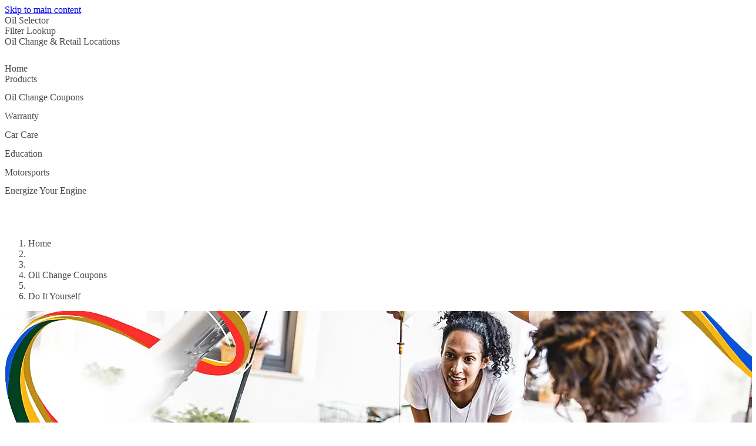

--- FILE ---
content_type: text/html;charset=UTF-8
request_url: https://www.quakerstate.com/en_ca/promotions/do-it-yourself-oil-change.html
body_size: 6078
content:
<!DOCTYPE html><!DOCTYPE html>
  <html itemscope="" itemtype="https://schema.org/WebPage" lang="en-CA" dir="ltr" data-mode="publish">
    <head><style id="tw-config">:root {
  /* Misc */
  --amidala: 1;
  --page-width: 1300px;
  --nav-width: 1400px;
  --anim-time: 250ms;

  /* Fonts */
  --font-default: Arial, Roboto, Helvetica, sans-serif;
  --font-custom: custom-font;
  --font-scale: 1;

  /* Logo */
  --logo: url("data:image/svg+xml;utf-8,%3Csvg%20id%3D%22Shell_x5F_2012_x5F_PECTEN_x5F_RGB%22%20version%3D%221.1%22%20viewBox%3D%220%200%2024%2024%22%20xml%3Aspace%3D%22preserve%22%20xmlns%3D%22http%3A%2F%2Fwww.w3.org%2F2000%2Fsvg%22%3E%0A%20%20%3Crect%20x%3D%22-12.1%22%20y%3D%22-103.7%22%20width%3D%22141.7%22%20height%3D%22141.7%22%20fill%3D%22none%22%2F%3E%0A%20%20%20%20%3Cg%20transform%3D%22matrix(.22054%200%200%20.22054%20-.94555%20-.53756)%22%3E%0A%20%20%20%20%3Cpath%20d%3D%22m54.6%2087.8h-18l-1.6-13.3-11-7.9c-0.5-2.3-0.7-4.7-0.7-7.1%200-19.6%2015.9-35.4%2035.4-35.4%2019.6%200%2035.4%2015.9%2035.4%2035.4%200%202.4-0.2%204.8-0.7%207.1l-10.9%207.9-1.7%2013.3h-18l-1%200.8c-0.9%200.7-2%201-3.1%201s-2.2-0.4-3.1-1z%22%20fill%3D%22none%22%20stroke%3D%22%23fff%22%20stroke-miterlimit%3D%2240%22%20stroke-width%3D%227%22%2F%3E%0A%20%20%20%20%20%20%20%20%3Cpath%20d%3D%22m54.6%2087.8h-18l-1.6-13.3-11-7.9c-0.5-2.3-0.7-4.7-0.7-7.1%200-19.6%2015.9-35.4%2035.4-35.4%2019.6%200%2035.4%2015.9%2035.4%2035.4%200%202.4-0.2%204.8-0.7%207.1l-10.9%207.9-1.7%2013.3h-18l-1%200.8c-0.9%200.7-2%201-3.1%201s-2.2-0.4-3.1-1z%22%20fill%3D%22%23fbce07%22%2F%3E%0A%20%20%20%20%20%20%20%20%3Cpath%20d%3D%22m54.6%2087.8h-18l-1.6-13.3-11-7.9c-0.5-2.3-0.7-4.7-0.7-7.1%200-19.6%2015.9-35.4%2035.4-35.4s35.4%2015.9%2035.4%2035.4c0%202.4-0.2%204.8-0.7%207.1l-10.9%207.9-1.7%2013.3h-18l-1%200.8c-0.9%200.7-2%201-3.1%201s-2.2-0.4-3.1-1zm0.6-6.2h-13.1l-1.3-10.6-10.8-7.8c-0.3-1.2-0.5-2.5-0.5-3.8%200-2.1%200.4-4.2%201.3-6.1l19.1%2019.3-18.5-22.9c0.7-3%202.3-5.6%204.6-7.7l16.6%2028.7-14.7-31.3c1.9-2.5%204.6-4.4%207.6-5.3l10.2%2035.6-7.4-37.1c2.3-1.3%204.8-1.9%207.4-1.9%200.5%200%201.1%200%201.6%200.1l1.5%2038.5%201.5-38.5c0.5-0.1%201.1-0.1%201.6-0.1%202.6%200%205.1%200.7%207.4%201.9l-7.4%2037.1%2010.2-35.7c3%200.9%205.7%202.8%207.6%205.3l-14.8%2031.4%2016.6-28.7c2.3%202%203.9%204.7%204.6%207.7l-18.5%2022.9%2019.1-19.3c0.9%201.9%201.3%204%201.3%206.1%200%201.3-0.2%202.5-0.5%203.8l-10.8%207.8-1.3%2010.6h-13l-2%201.4c-0.5%200.4-1.1%200.5-1.7%200.5s-1.2-0.2-1.7-0.5z%22%20fill%3D%22%23dd1d21%22%20fill-rule%3D%22evenodd%22%2F%3E%0A%20%20%3C%2Fg%3E%0A%3C%2Fsvg%3E");
  --logo-ratio: 1;

  /* Borders */
  --radius-tl-scale: 1;
  --radius-tr-scale: 1;
  --radius-br-scale: 1;
  --radius-bl-scale: 1;

  /* Transparency */
  --bg-alpha: 1;
  --text-alpha: 1;
  --border-alpha: 1;
  --decoration-alpha: 1;
  --outline-alpha: 1;

  /* Reference colours (paper & ink == background & text) */
  --color-paper1: 0, 0%, 100%;
  --color-paper2: 0, 0%, 96%;
  --color-ink1: 0, 0%, 29%;
  --color-ink2: var(--color-ink1);

  /* Theme colours */
  --color-brand1-bg: 47, 100%, 50%;
  --color-brand1-text: var(--color-ink1);
  --color-brand2-bg: 359, 77%, 49%;
  --color-brand2-text: var(--color-paper1);
  --color-brand3-bg: 212, 49%, 39%;
  --color-brand3-text: var(--color-paper1);
  --color-brand4-bg: 159, 100%, 26%;
  --color-brand4-text: var(--color-paper1);
  --color-brand5-bg: 306, 61%, 33%;
  --color-brand5-text: var(--color-paper1);
  --color-system-bg: 210, 78%, 16%;
  --color-system-text: 0, 0%, 100%;
  --color-black-bg: 0, 0%, 0%;
  --color-black-text: var(--color-paper1);

  /* Set default colour to brand1 */
  --color-bga: var(--color-paper1);
  --color-txa: var(--color-ink1);
  --color-bgb: var(--color-brand1-bg);
  --color-txb: var(--color-brand1-text);
  --color-txc: var(--color-ink2);

  /* Apply default colours */
  color: hsl(var(--color-ink1));
  background: hsl(var(--color-paper1));
}</style>
  
  
  
  

  

  
  
  


  
  




    






  

  
  <meta charset="UTF-8">
  
  <meta name="mode" content="publish">
  <meta name="viewport" content="width=device-width, initial-scale=1, shrink-to-fit=no, user-scalable=yes">
  <meta name="theme-color" content="#fff">
  
  
  <link rel="apple-touch-icon" href="/etc.clientlibs/amidala/clientlibs/theme-quaker-state/resources/favicon/apple-touch-icon.png">
  <link rel="manifest" href="/etc.clientlibs/amidala/clientlibs/theme-quaker-state/resources/favicon/manifest.json">
  <meta name="mobile-web-app-capable" content="yes">
  <meta name="apple-mobile-web-app-capable" content="yes">
  <meta name="apple-mobile-web-app-status-bar-style" content="black-translucent">
  <meta name="twitter:card" content="summary_large_image">
  <meta name="og:type" content="website">

  
  
    
      <link rel="canonical" href="https://www.quakerstate.com/en_ca/promotions/do-it-yourself-oil-change.html">
      <meta property="og:url" content="https://www.quakerstate.com/en_ca/promotions/do-it-yourself-oil-change.html">
    
    
    
    
    
    
    
    
    
  
    
    <meta name="error-url" content="https://www.quakerstate.com/en_ca/error.html">
    
    
    
    
    
    
    
  
    
    
    
    
    
    
    
    
    
  
    
    
    
    
      <meta name="apple-mobile-web-app-title" content="Quaker State Synthetic and Conventional Oils">
      <meta name="application-name" content="Quaker State Synthetic and Conventional Oils">
    
    
    
    
    
    
  
    
    
    
    
    <meta name="home-url" content="https://www.quakerstate.com/en_ca.html">
    
    
    
    
  
    
    
    
    
    
    <meta property="og:locale" content="en_CA">
    
    
    
  
    
    
    
      <meta itemprop="name" content="Save On Your Next DIY Oil Change | Quaker State Synthetic and Conventional Oils">
      <title>Save On Your Next DIY Oil Change | Quaker State Synthetic and Conventional Oils</title>
      <meta property="og:title" content="Save On Your Next DIY Oil Change | Quaker State Synthetic and Conventional Oils">
    
    
    
    
    
    
    
  
    
    
    
    
    
    
    
    
    
  
    
    
    
    
    
    
    
    
    
  
    
    
    
    
    
    
    
    
    
  
    
    
    
    
    
    
    
    
    
  
    
    
    
    
    
    
    
    
    
  
    
    
    
    
    
    
    
    
    
  
    
    
    
    
    
    
    
    
    
  
    
    
    
    
    
    
    
    
    
  
    
    
    
    
    
    
    
    
    <link rel="stylesheet" as="style" data-id="theme" href="/etc.clientlibs/amidala/clientlibs/theme-quaker-state.ACSHASH9bfa9f1d290cc4a14b1579b30b8fe4ac.css" onload="this.onload=null;this.rel='stylesheet'">
  
    
    
    
    
    
    
    
    
      
    
      
    
      
    
    
  

  
  <meta name="description" content="Save on your next DIY oil change using Quaker State’s oil change coupons and rebates. Visit us now to download online. ">
  <meta itemprop="description" content="Save on your next DIY oil change using Quaker State’s oil change coupons and rebates. Visit us now to download online. ">
  <meta property="og:description" content="Save on your next DIY oil change using Quaker State’s oil change coupons and rebates. Visit us now to download online. ">
  

  
  


  
  

<link rel="icon" data-format="ico" href="/etc.clientlibs/amidala/clientlibs/theme-quaker-state/resources/favicon/favicon.ico"><link rel="icon" data-format="svg" href="/etc.clientlibs/amidala/clientlibs/theme-quaker-state/resources/favicon/favicon.svg"><link rel="alternate" hreflang="en-us" href="https://www.quakerstate.com/en_us/promotions/do-it-yourself-oil-change.html"><link rel="alternate" hreflang="fr-ca" href="https://www.quakerstate.com/fr_ca/promotions/vidange-dhuile-par-soi-meme.html"><link rel="alternate" hreflang="es-us" href="https://www.quakerstate.com/es_us/promociones/cambio-aceite-hazlo-tu-mismo.html"><meta rel="x-prerender-render-id" content="53f9dee5-ba4a-4af1-b104-c4d57f3a6124" />
			<meta rel="x-prerender-render-at" content="2026-01-19T02:32:35.683Z" /><meta rel="x-prerender-request-id" content="a2de3835-c46a-4a88-8b5c-e10ab8f0f081" />
      		<meta rel="x-prerender-request-at" content="2026-01-19T13:50:46.706Z" /></head>

  <body class="body">
    <div class="root backbone container image"><div data-key="0" data-name="Page" class="font-sans text-base bg-bga min-h-dvh text-txa relative"><a href="#main" data-name="SkipToMain" class="p-4 font-bold transition-all rounded-lg fixed start-6 bg-bgb text-txb -top-14 opacity-0 focus:top-6 focus:opacity-100 z-20 print:hidden">Skip to main content</a><div data-key="0/0" data-name="Container" class="grid lg:grid-cols-12 md:grid-cols-2 sm:grid-cols-1 "><div class="lg:col-span-12 md:col-span-2 sm:col-span-1 "></div><div class="lg:col-span-12 md:col-span-2 sm:col-span-1 "></div><div class="lg:col-span-12 md:col-span-2 sm:col-span-1 "><div data-key="0/0/2" data-name="Container" class="text-txa bg-bga"><header data-key="0/0/2" data-name="Container" class="grid lg:grid-cols-12 md:grid-cols-2 sm:grid-cols-1 "><div class="lg:col-span-12 md:col-span-2 sm:col-span-1 "><div data-key="0/0/2/0" data-name="Container" class="grid lg:grid-cols-12 md:grid-cols-2 sm:grid-cols-1 "><div class="lg:col-span-12 md:col-span-2 sm:col-span-1 "><div data-key="/content/shell/business/quakerstate/en_ca/jcr_content/root/header/inherited/topbar" data-name="Topbar" class="pal-brand2 w-full bg-bga text-txa"><div class="m-auto max-w-page flex" role="list"><div class="grow"></div><div class="flex"><div class="grow-0" role="listitem"><div class="h-full transition border-bgb/0 border-t-4 px-1 pb-2 pt-1"><a class="clickable cursor-pointer h-full"><div class="h-full transition hover:bg-txa/10 pe-2 py-1 flex space-x-2 items-center justify-center rounded overflow-hidden w-full min-h-8  ps-2 "><div class="grow"><span>Oil Selector</span></div></div></a></div></div><div class="grow-0" role="listitem"><div class="h-full transition border-bgb/0 border-t-4 px-1 pb-2 pt-1"><a class="clickable cursor-pointer h-full"><div class="h-full transition hover:bg-txa/10 pe-2 py-1 flex space-x-2 items-center justify-center rounded overflow-hidden w-full min-h-8  ps-2 "><div class="grow"><span>Filter Lookup</span></div></div></a></div></div><div class="grow-0" role="listitem"><div class="h-full transition border-bgb/0 border-t-4 px-1 pb-2 pt-1"><a class="clickable cursor-pointer h-full"><div class="h-full transition hover:bg-txa/10 pe-2 py-1 flex space-x-2 items-center justify-center rounded overflow-hidden w-full min-h-8  ps-2 "><div class="grow"><span>Oil Change &amp; Retail Locations</span></div></div></a></div></div><div class="grow-0" role="listitem"><div class="h-full transition border-bgb/0 border-t-4 px-1 pb-2 pt-1"><a class="clickable cursor-pointer h-full"><div class="h-full transition hover:bg-txa/10 pe-2 py-1 flex space-x-2 items-center justify-center rounded overflow-hidden w-full min-h-8  ps-2 "><div class="flex items-center"><div aria-hidden="true" style="width: calc(var(--font-scale) * 24px); height: calc(var(--font-scale) * 24px);"></div></div><div class="grow"></div></div></a></div></div></div></div></div></div><div class="lg:col-span-12 md:col-span-2 sm:col-span-1 "><div data-key="/content/shell/business/quakerstate/en_ca/jcr_content/root/header/inherited/navigation" data-name="Navigation" class="pal-brand2 w-full relative border-txa/20 border-b text-txa bg-bga"><nav class="max-w-page m-auto"><div class="flex items-center"><a aria-label="quaker state website home and logo" class="clickable cursor-pointer"><div class="min-h-16 border-txa flex"><div class="flex shrink-0 grow-0"><div class="bg-no-repeat bg-center bg-contain h-16" style="background-image: var(--logo); width: calc(var(--logo-ratio) * 64px);"></div></div></div></a><div class="flex" role="list"><div class="shrink sm:hidden md:hidden tracking-tight relative" role="listitem"><div class="h-full transition border-bgb/0 border-b-4 px-1 pb-1 pt-2"><a class="clickable cursor-pointer h-full"><div class="h-full transition hover:bg-txa/10 pe-2 py-1 flex space-x-2 items-center justify-center rounded overflow-hidden w-full min-h-12  ps-2 "><div class="grow"><span>Home</span></div></div></a></div></div><div class="shrink sm:hidden md:hidden tracking-tight relative" role="listitem"><div class="h-full transition border-bgb/0 border-b-4 px-1 pb-1 pt-2"><a role="button" aria-expanded="false" aria-controls="_2" class="clickable cursor-pointer h-full"><div class="h-full transition hover:bg-txa/10 pe-2 py-1 flex space-x-2 items-center justify-center rounded overflow-hidden w-full min-h-12  ps-2 "><div class="grow"><span>Products</span></div><div class="flex items-center"><div aria-hidden="true" style="width: calc(var(--font-scale) * 12px); height: calc(var(--font-scale) * 12px);"></div></div></div></a></div><div id="_2" class="hidden"></div></div><div class="shrink sm:hidden md:hidden tracking-tight relative" role="listitem"><div class="h-full transition border-bgb/100 border-b-4 px-1 pb-1 pt-2"><a role="button" aria-expanded="false" aria-controls="_3" class="clickable cursor-pointer h-full"><div class="h-full transition hover:bg-txa/10 pe-2 py-1 flex space-x-2 items-center justify-center rounded overflow-hidden w-full min-h-12  ps-2 "><div class="grow"><span>Oil Change Coupons</span></div><div class="flex items-center"><div aria-hidden="true" style="width: calc(var(--font-scale) * 12px); height: calc(var(--font-scale) * 12px);"></div></div></div></a></div><div id="_3" class="hidden"></div></div><div class="shrink sm:hidden md:hidden tracking-tight relative" role="listitem"><div class="h-full transition border-bgb/0 border-b-4 px-1 pb-1 pt-2"><a role="button" aria-expanded="false" aria-controls="_4" class="clickable cursor-pointer h-full"><div class="h-full transition hover:bg-txa/10 pe-2 py-1 flex space-x-2 items-center justify-center rounded overflow-hidden w-full min-h-12  ps-2 "><div class="grow"><span>Warranty</span></div><div class="flex items-center"><div aria-hidden="true" style="width: calc(var(--font-scale) * 12px); height: calc(var(--font-scale) * 12px);"></div></div></div></a></div><div id="_4" class="hidden"></div></div><div class="shrink sm:hidden md:hidden tracking-tight relative" role="listitem"><div class="h-full transition border-bgb/0 border-b-4 px-1 pb-1 pt-2"><a role="button" aria-expanded="false" aria-controls="_5" class="clickable cursor-pointer h-full"><div class="h-full transition hover:bg-txa/10 pe-2 py-1 flex space-x-2 items-center justify-center rounded overflow-hidden w-full min-h-12  ps-2 "><div class="grow"><span>Car Care</span></div><div class="flex items-center"><div aria-hidden="true" style="width: calc(var(--font-scale) * 12px); height: calc(var(--font-scale) * 12px);"></div></div></div></a></div><div id="_5" class="hidden"></div></div><div class="shrink sm:hidden md:hidden tracking-tight relative" role="listitem"><div class="h-full transition border-bgb/0 border-b-4 px-1 pb-1 pt-2"><a role="button" aria-expanded="false" aria-controls="_6" class="clickable cursor-pointer h-full"><div class="h-full transition hover:bg-txa/10 pe-2 py-1 flex space-x-2 items-center justify-center rounded overflow-hidden w-full min-h-12  ps-2 "><div class="grow"><span>Education</span></div><div class="flex items-center"><div aria-hidden="true" style="width: calc(var(--font-scale) * 12px); height: calc(var(--font-scale) * 12px);"></div></div></div></a></div><div id="_6" class="hidden"></div></div><div class="shrink sm:hidden md:hidden tracking-tight relative" role="listitem"><div class="h-full transition border-bgb/0 border-b-4 px-1 pb-1 pt-2"><a role="button" aria-expanded="false" aria-controls="_7" class="clickable cursor-pointer h-full"><div class="h-full transition hover:bg-txa/10 pe-2 py-1 flex space-x-2 items-center justify-center rounded overflow-hidden w-full min-h-12  ps-2 "><div class="grow"><span>Motorsports</span></div><div class="flex items-center"><div aria-hidden="true" style="width: calc(var(--font-scale) * 12px); height: calc(var(--font-scale) * 12px);"></div></div></div></a></div><div id="_7" class="hidden"></div></div><div class="shrink sm:hidden md:hidden tracking-tight relative" role="listitem"><div class="h-full transition border-bgb/0 border-b-4 px-1 pb-1 pt-2"><a class="clickable cursor-pointer h-full"><div class="h-full transition hover:bg-txa/10 pe-2 py-1 flex space-x-2 items-center justify-center rounded overflow-hidden w-full min-h-12  ps-2 "><div class="grow"><span>Energize Your Engine</span></div></div></a></div></div></div><div class="grow"></div><div role="list" class="flex shrink"><div role="listitem"><div class="h-full transition border-bgb/0 p-2"><a title="search the quaker state website" class="clickable cursor-pointer h-full"><div class="h-full transition hover:bg-txa/10 pe-2 py-1 flex space-x-2 items-center justify-center rounded overflow-hidden min-h-12 min-w-12  ps-2 "><div class="flex items-center"><div aria-hidden="true" style="width: calc(var(--font-scale) * 24px); height: calc(var(--font-scale) * 24px);"></div></div></div></a></div></div></div><div class="lg:hidden"><div class="h-full transition border-bgb/0 p-2"><a id="_0" aria-controls="_1" aria-expanded="false" aria-haspopup="true" title="Menu" class="clickable cursor-pointer h-full"><div class="h-full transition hover:bg-txa/10 pe-2 py-1 flex space-x-2 items-center justify-center rounded overflow-hidden min-h-12 min-w-12  ps-2 "><div class="flex items-center"><div aria-hidden="true" style="width: calc(var(--font-scale) * 24px); height: calc(var(--font-scale) * 24px);"></div></div></div></a></div></div></div></nav></div></div></div></div><div class="lg:col-span-12 md:col-span-2 sm:col-span-1 "><div data-key="/content/shell/business/quakerstate/en_ca/promotions/do-it-yourself-oil-change/jcr_content/root/header/breadcrumb" data-name="Breadcrumb" class="text-sm w-full px-6 py-2 min-h-9 m-auto max-w-page"><nav><ol class="flex items-center p-0 gap-2" itemscope="" itemtype="https://schema.org/BreadcrumbList"><li class="sm:hidden md:hidden" itemscope="" itemtype="https://schema.org/ListItem" itemprop="itemListElement"><span itemprop="item"><a itemprop="name" class="clickable cursor-pointer hover:underline"><span>Home</span></a></span><meta itemprop="position" content="1"></li><li class="sm:hidden md:hidden" aria-hidden="true"><div aria-hidden="true" style="width: calc(var(--font-scale) * 12px); height: calc(var(--font-scale) * 12px);"></div></li><li class="lg:hidden" aria-hidden="true"><div aria-hidden="true" style="width: calc(var(--font-scale) * 12px); height: calc(var(--font-scale) * 12px);"></div></li><li itemscope="" itemtype="https://schema.org/ListItem" itemprop="itemListElement"><span itemprop="item"><a itemprop="name" class="clickable cursor-pointer hover:underline"><span>Oil Change Coupons</span></a></span><meta itemprop="position" content="2"></li><li class="sm:hidden md:hidden" aria-hidden="true"><div aria-hidden="true" style="width: calc(var(--font-scale) * 12px); height: calc(var(--font-scale) * 12px);"></div></li><li class="sm:hidden md:hidden" itemscope="" itemtype="https://schema.org/ListItem" itemprop="itemListElement"><span itemprop="item"><a aria-current="page" itemprop="name" class="clickable cursor-pointer hover:underline"><span>Do It Yourself</span></a></span><meta itemprop="position" content="3"></li></ol></nav></div></div></header></div></div><div class="lg:col-span-12 md:col-span-2 sm:col-span-1 "><main data-key="/content/shell/business/quakerstate/en_ca/promotions/do-it-yourself-oil-change/jcr_content/root/main" data-name="Container" id="main" class="grid lg:grid-cols-12 md:grid-cols-2 sm:grid-cols-1 "><div class="lg:col-span-12 md:col-span-2 sm:col-span-1 "><style>
      :first-child > #_8 > div {
        padding-top: 0;
      }
    </style><div data-key="/content/shell/business/quakerstate/en_ca/promotions/do-it-yourself-oil-change/jcr_content/root/main/section" data-name="Container" class="text-txa bg-bga grid grid-cols-1" id="_8"><div class="relative max-w-page m-auto w-full row-start-1 col-start-1 px-3 py-12 space-y-5"><section data-key="/content/shell/business/quakerstate/en_ca/promotions/do-it-yourself-oil-change/jcr_content/root/main/section" data-name="Container" class="grid lg:grid-cols-12 md:grid-cols-2 sm:grid-cols-1 gap-5"><div class="lg:col-span-12 md:col-span-2 sm:col-span-1 "><div data-key="/content/shell/business/quakerstate/en_ca/promotions/do-it-yourself-oil-change/jcr_content/root/main/section/item_copy" data-name="PageHeader" class="pal-inherited relative lg:grid lg:grid-cols-12 lg:gap-x-5 w-full md:rounded-2xl sm:rounded-2xl overflow-hidden"><div class="lg:col-span-12 overflow-hidden lg:rounded-2xl" style="aspect-ratio: 4 / 1;"><img class="cq-dd-image block object-cover h-full w-full" src="https://www.quakerstate.com/en_ca/promotions/do-it-yourself-oil-change/_jcr_content/root/main/section/item_copy.shellimg.jpeg/1693364027352/cs17318-qs-web-diy-promo-pg-header.jpeg" loading="lazy" alt="Quaker State DIY" width="1279" height="321"></div><div class="p-6 space-y-5 bg-bga text-txa z-0 lg:rounded-tr-2xl lg:rounded-bl-2xl lg:rounded-br-2xl lg:col-start-1 lg:col-span-8 lg:-mt-16"><h1 class="font-custom font-bold text-txc text-4xl " id="save-on-your-next-diy-oil-change">SAVE ON YOUR NEXT DIY OIL CHANGE</h1></div></div></div><div class="lg:col-span-6 md:col-span-1 sm:col-span-1 "><style>#_9:hover { transform: translateY(-8px); box-shadow: 0 8px 12px 2px hsla(var(--color-black-bg), 0.2) }</style><a data-key="/content/shell/business/quakerstate/en_ca/promotions/do-it-yourself-oil-change/jcr_content/root/main/section/promo_copy_3353114_c" data-name="PromoCard" class="pal-brand2-solid clickable cursor-pointer block bg-bga text-txa rounded-2xl overflow-hidden h-full transition" id="_9"><div class="bg-bga text-txa h-full rounded-2xl overflow-hidden flex flex-col"><div class="grow"><div class="flex flex-col h-full"><img class="cq-dd-image block object-cover w-full h-auto" src="https://www.quakerstate.com/en_ca/promotions/do-it-yourself-oil-change/_jcr_content/root/main/section/promo_copy_3353114_c.shellimg.jpeg/1695163399948/ce18067-02-qs-com-category-tile-images-r3-a.jpeg" loading="lazy" alt="Full Synthetic Motor Oil" width="1153" height="648"><div class="p-6 space-y-5 "><h3 class="font-custom font-bold text-txc text-2xl " id="full-synthetic-motor-oil"><span>FULL SYNTHETIC MOTOR OIL</span></h3><style>
        #_10 :is(h1, h2, h3, h4, h5, h6):not(:first-child) { margin-top: 24px }
        #_10 pre { background-color: hsla(var(--color-txa), 0.05) }
        #_10 pre code { background: none; margin: 0; padding: 0; }
        #_10 code { background-color: hsla(var(--color-txa), 0.05) }
        #_10 details[open] > summary::after { rotate: 270deg }
        #_10 details[open] > *:not(:last-child) { margin-bottom: 8px }
        #_10 details > summary::after {
          position: absolute;
          top: 0;
          right: 0;
          height: 100%;
          display: flex;
          align-items: center;
          justify-content: center;
          content: '❯';
          transition: var(--anim-time);
          rotate: 90deg;
          width: 12px;
          font-weight: normal;
          margin-right: 8px;
        }
      </style><div class="space-y-4" id="_10"><p>Energize engines with Quaker State<sup>®</sup>&nbsp;Full Synthetic Motor Oil. Engineered for strong performance and ultimate protection*. Learn more about our most advanced formulation.<br>
</p>






<p>&nbsp;</p>






<p><i><sup>*Compared to industry standard Sequence IVA.</sup></i></p>












</div></div></div></div><div class="flex items-center justify-end pl-6 pr-6 pb-6" aria-hidden="true"><span class="mr-1 shrink-0">Read more</span><div aria-hidden="true" style="width: calc(var(--font-scale) * 24px); height: calc(var(--font-scale) * 24px);"></div></div></div></a></div><div class="lg:col-span-6 md:col-span-1 sm:col-span-1 "><style>#_11:hover { transform: translateY(-8px); box-shadow: 0 8px 12px 2px hsla(var(--color-black-bg), 0.2) }</style><a data-key="/content/shell/business/quakerstate/en_ca/promotions/do-it-yourself-oil-change/jcr_content/root/main/section/promo_copy_3353114_c_856444142" data-name="PromoCard" class="pal-brand2-solid clickable cursor-pointer block bg-bga text-txa rounded-2xl overflow-hidden h-full transition" id="_11"><div class="bg-bga text-txa h-full rounded-2xl overflow-hidden flex flex-col"><div class="grow"><div class="flex flex-col h-full"><img class="cq-dd-image block object-cover w-full h-auto" src="https://www.quakerstate.com/en_ca/promotions/do-it-yourself-oil-change/_jcr_content/root/main/section/promo_copy_3353114_c_856444142.shellimg.jpeg/1695163410170/ce18067-02-qs-com-category-tile-images-r3-b.jpeg" loading="lazy" alt="BLENDS AND CONVENTIONAL MOTOR OILS" width="1156" height="648"><div class="p-6 space-y-5 "><h3 class="font-custom font-bold text-txc text-2xl " id="blends-and-conventional-motor-oils"><span>BLENDS AND CONVENTIONAL MOTOR OILS</span></h3><style>
        #_12 :is(h1, h2, h3, h4, h5, h6):not(:first-child) { margin-top: 24px }
        #_12 pre { background-color: hsla(var(--color-txa), 0.05) }
        #_12 pre code { background: none; margin: 0; padding: 0; }
        #_12 code { background-color: hsla(var(--color-txa), 0.05) }
        #_12 details[open] > summary::after { rotate: 270deg }
        #_12 details[open] > *:not(:last-child) { margin-bottom: 8px }
        #_12 details > summary::after {
          position: absolute;
          top: 0;
          right: 0;
          height: 100%;
          display: flex;
          align-items: center;
          justify-content: center;
          content: '❯';
          transition: var(--anim-time);
          rotate: 90deg;
          width: 12px;
          font-weight: normal;
          margin-right: 8px;
        }
      </style><div class="space-y-4" id="_12"><p>Quaker State blends and conventional motor oils reduce engine wear, provide engine protection, and combat engine sludge mile after mile. Learn more about how our oil works hard for your engine.</p>








</div></div></div></div><div class="flex items-center justify-end pl-6 pr-6 pb-6" aria-hidden="true"><span class="mr-1 shrink-0">Read more</span><div aria-hidden="true" style="width: calc(var(--font-scale) * 24px); height: calc(var(--font-scale) * 24px);"></div></div></div></a></div><div class="lg:col-span-12 md:col-span-2 sm:col-span-1 "><div data-key="/content/shell/business/quakerstate/en_ca/promotions/do-it-yourself-oil-change/jcr_content/root/main/section/call_to_action_copy_" data-name="CallToAction" class="pal-brand2-solid p-6 bg-bga text-txa rounded-2xl flex flex-col gap-5 lg:grid lg:grid-cols-12"><div class="w-full col-span-4 col-start-3"><a class="clickable cursor-pointer clickable cursor-pointer transition inline-flex overflow-hidden border bg-bgb/100 text-txb border-bgb hover:bg-txb hover:text-bgb font-bold rounded-lg pl-3 pr-3 space-x-2 min-h-12 w-full"><div class="grow flex items-center justify-center"><span>FIND THE RIGHT OIL FOR YOUR VEHICLE</span></div></a></div><div class="w-full col-span-4 col-start-auto"><a class="clickable cursor-pointer clickable cursor-pointer transition inline-flex overflow-hidden border bg-bgb/100 text-txb border-bgb hover:bg-txb hover:text-bgb font-bold rounded-lg pl-3 pr-3 space-x-2 min-h-12 w-full"><div class="grow flex items-center justify-center"><span>FIND QUAKER STATE NEAR YOU</span></div></a></div></div></div></section></div></div></div></main></div><div class="lg:col-span-12 md:col-span-2 sm:col-span-1 "><div data-key="0/0/4" data-name="Container" class="text-txa bg-bga border-txa/20 border-t pt-12 pb-12"><div class="max-w-page m-auto px-3"><footer data-key="0/0/4" data-name="Container" class="grid lg:grid-cols-12 md:grid-cols-2 sm:grid-cols-1 "><div class="lg:col-span-12 md:col-span-2 sm:col-span-1 "><div data-key="/content/shell/business/quakerstate/en_ca/promotions/do-it-yourself-oil-change/jcr_content/root/footer/breadcrumb" data-name="Breadcrumb" class="text-sm w-full px-6 py-2 min-h-9 m-auto max-w-page"><nav><ol class="flex items-center p-0 gap-2" itemscope="" itemtype="https://schema.org/BreadcrumbList"><li class="sm:hidden md:hidden" itemscope="" itemtype="https://schema.org/ListItem" itemprop="itemListElement"><span itemprop="item"><a itemprop="name" class="clickable cursor-pointer hover:underline"><span>Home</span></a></span><meta itemprop="position" content="1"></li><li class="sm:hidden md:hidden" aria-hidden="true"><div aria-hidden="true" style="width: calc(var(--font-scale) * 12px); height: calc(var(--font-scale) * 12px);"></div></li><li class="lg:hidden" aria-hidden="true"><div aria-hidden="true" style="width: calc(var(--font-scale) * 12px); height: calc(var(--font-scale) * 12px);"></div></li><li itemscope="" itemtype="https://schema.org/ListItem" itemprop="itemListElement"><span itemprop="item"><a itemprop="name" class="clickable cursor-pointer hover:underline"><span>Oil Change Coupons</span></a></span><meta itemprop="position" content="2"></li><li class="sm:hidden md:hidden" aria-hidden="true"><div aria-hidden="true" style="width: calc(var(--font-scale) * 12px); height: calc(var(--font-scale) * 12px);"></div></li><li class="sm:hidden md:hidden" itemscope="" itemtype="https://schema.org/ListItem" itemprop="itemListElement"><span itemprop="item"><a aria-current="page" itemprop="name" class="clickable cursor-pointer hover:underline"><span>Do It Yourself</span></a></span><meta itemprop="position" content="3"></li></ol></nav></div></div><div class="lg:col-span-12 md:col-span-2 sm:col-span-1 "><div data-key="0/0/4/1" data-name="Container" class="grid lg:grid-cols-12 md:grid-cols-2 sm:grid-cols-1 "><div class="lg:col-span-3 md:col-span-1 sm:col-span-1 "><div data-key="/content/shell/business/quakerstate/en_ca/jcr_content/root/footer/inherited/footeritem1" data-name="FooterItem" class="pal-brand2 p-6 space-y-5 text-sm"><h2 class="font-custom font-bold text-txc text-2xl " id="more-in-home">More in Home</h2><div role="list" class="space-y-2"><div role="listitem"><a class="clickable cursor-pointer hover:underline"><span>Products</span></a></div><div role="listitem"><a class="clickable cursor-pointer hover:underline"><span>Oil Change Coupons &amp; Offers</span></a></div><div role="listitem"><a class="clickable cursor-pointer hover:underline"><span>Warranty</span></a></div><div role="listitem"><a class="clickable cursor-pointer hover:underline"><span>Car Care</span></a></div><div role="listitem"><a class="clickable cursor-pointer hover:underline"><span>People Who Use QS</span></a></div><div role="listitem"><a class="clickable cursor-pointer hover:underline"><span>Quaker State 400</span></a></div><div role="listitem"><a class="clickable cursor-pointer hover:underline"><span>Education</span></a></div><div role="listitem"><a class="clickable cursor-pointer hover:underline"><span>Energize Your Engine</span></a></div></div></div></div><div class="lg:col-span-3 md:col-span-1 sm:col-span-1 "><div data-key="/content/shell/business/quakerstate/en_ca/jcr_content/root/footer/inherited/footeritem2" data-name="FooterItem" class="pal-brand2 p-6 space-y-5 text-sm"><h2 class="font-custom font-bold text-txc text-2xl " id="quaker-state-motor-oil">Quaker State Motor Oil</h2><div role="list" class="space-y-2"><div role="listitem"><a class="clickable cursor-pointer hover:underline"><span>Quaker State® Full Synthetic Motor Oil</span></a></div><div role="listitem"><a class="clickable cursor-pointer hover:underline"><span>Quaker State® Synthetic High Mileage Motor Oil</span></a></div><div role="listitem"><a class="clickable cursor-pointer hover:underline"><span>Quaker State® Euro Synthetic Motor Oil</span></a></div><div role="listitem"><a class="clickable cursor-pointer hover:underline"><span>Quaker State® Motor Oil</span></a></div><div role="listitem"><a class="clickable cursor-pointer hover:underline"><span>Quaker State® High Mileage motor oil</span></a></div></div></div></div><div class="lg:col-span-3 md:col-span-1 sm:col-span-1 "><div data-key="/content/shell/business/quakerstate/en_ca/jcr_content/root/footer/inherited/footeritem3" data-name="FooterItem" class="pal-brand2 p-6 space-y-5 text-sm"><h2 class="font-custom font-bold text-txc text-2xl " id="promotions">Promotions</h2><div role="list" class="space-y-2"><div role="listitem"><a class="clickable cursor-pointer hover:underline"><span>Change It For Me</span></a></div><div role="listitem"><a class="clickable cursor-pointer hover:underline"><span>Do It Yourself</span></a></div></div></div></div><div class="lg:col-span-3 md:col-span-1 sm:col-span-1 "><div data-key="/content/shell/business/quakerstate/en_ca/jcr_content/root/footer/inherited/footeritem4" data-name="FooterItem" class="pal-brand2 p-6 space-y-5 text-sm"><h2 class="font-custom font-bold text-txc text-2xl " id="connect-with-us">Connect with Us</h2><div role="list" class="space-y-2"><div role="listitem"><a class="clickable cursor-pointer hover:underline space-x-2 inline-flex items-center"><span class="grow-0"><div aria-hidden="true" style="width: calc(var(--font-scale) * 24px); height: calc(var(--font-scale) * 24px);"></div></span><span>Facebook</span></a></div><div role="listitem"><a class="clickable cursor-pointer hover:underline space-x-2 inline-flex items-center"><span class="grow-0"><div aria-hidden="true" style="width: calc(var(--font-scale) * 24px); height: calc(var(--font-scale) * 24px);"></div></span><span>X</span></a></div><div role="listitem"><a class="clickable cursor-pointer hover:underline space-x-2 inline-flex items-center"><span class="grow-0"><div aria-hidden="true" style="width: calc(var(--font-scale) * 24px); height: calc(var(--font-scale) * 24px);"></div></span><span>YouTube</span></a></div><div role="listitem"><a class="clickable cursor-pointer hover:underline space-x-2 inline-flex items-center"><span class="grow-0"><div aria-hidden="true" style="width: calc(var(--font-scale) * 24px); height: calc(var(--font-scale) * 24px);"></div></span><span>Instagram</span></a></div></div></div></div><div class="lg:col-span-9 md:col-span-1 sm:col-span-1 "><div data-key="/content/shell/business/quakerstate/en_ca/jcr_content/root/footer/inherited/legalfooter" data-name="LegalFooter" class="pal-brand2 p-6 text-sm flex flex-wrap gap-5" role="list"><div role="listitem" class="flex items-center"><a class="clickable cursor-pointer hover:underline text-sm"><span>Terms and Conditions</span></a></div><div role="listitem" class="flex items-center"><a class="clickable cursor-pointer hover:underline text-sm"><span>Contact Us</span></a></div><div role="listitem" class="flex items-center"><a class="clickable cursor-pointer hover:underline text-sm"><span>Cookie Policy</span></a></div><div role="listitem" class="flex items-center"><a class="clickable cursor-pointer hover:underline text-sm"><span>Privacy Notices</span></a></div><div role="listitem" class="flex items-center"><a class="clickable cursor-pointer hover:underline text-sm"><span>Privacy Notice - Business Customers, Suppliers and Business Partners</span></a></div><div role="listitem" class="flex items-center"><a class="clickable cursor-pointer hover:underline text-sm"><span>Privacy Notice - Motorists, Loyalty, Shell App users and visitors to Shell websites</span></a></div></div></div><div class="lg:col-span-3 md:col-span-1 sm:col-span-1 "><div data-key="1197210158" data-name="WebComponent" class="pal-brand1 w-full h-full"><consent-banner link-text="Modify Cookie Preferences" src="https://cdn-ukwest.onetrust.com/consent/0197a681-3a48-740c-92a3-689afacdb2eb/0197a681-3a48-740c-92a3-689afacdb2eb.json" disable-list="true" class="w-full h-full"><template shadowrootmode="open"><div class="p-6 space-y-5 "><a class="clickable cursor-pointer hover:underline text-sm"><span class="flex items-center gap-1"><span>Modify Cookie Preferences</span></span></a></div></template></consent-banner></div></div><div class="lg:col-span-3 md:col-span-1 sm:col-span-1 "><div data-key="1208680302" data-name="WebComponent" class="pal-brand1 w-full h-full"><launch-container src="https://assets.adobedtm.com/fdd3d8394b31/f9d4758a52ec/launch-9c625ab97a97.min.js" class="w-full h-full"><template shadowrootmode="open"></template></launch-container></div></div></div></div></footer></div></div></div></div></div></div>


    
  

  

</body>
  </html>

--- FILE ---
content_type: text/css;charset=utf-8
request_url: https://www.quakerstate.com/etc.clientlibs/amidala/clientlibs/theme-quaker-state.ACSHASH9bfa9f1d290cc4a14b1579b30b8fe4ac.css
body_size: 38992
content:
@charset "UTF-8";@font-face{font-family: 'Gotham Bold A';font-display: swap;font-weight: 700;font-style: normal;src: url([data-uri]);unicode-range: U+0020-007E,U+00A0-00FF,U+0100-017F,U+018F,U+0192,U+01A0-01A1,U+01AF-01B0,U+01C4-01D4,U+01DD,U+01E6-01E7,U+01F4-01F5,U+01FA-0201,U+0218-021B,U+0226-0227,U+0237,U+0259,U+02BB-02BC,U+02C6-02C7,U+02C9,U+02D8-02DD,U+0309,U+0323,U+0326,U+037E,U+0384-038A,U+038C,U+038E-03A1,U+03A3-03CE,U+0400-045F,U+0490-0493,U+0496-0497,U+049A-049D,U+04A2-04A3,U+04AE-04B3,U+04B6-04BB,U+04C0,U+04CF,U+04D8-04D9,U+04E2-04E3,U+04E8-04E9,U+04EE-04EF,U+1E1E,U+1E80-1E85,U+1E9E,U+1EA0-1EF9,U+2010-2015,U+2017-201E,U+2020-2022,U+2026,U+2030,U+2039-203A,U+203E,U+2044,U+2070,U+2074-2079,U+2080-2089,U+20A3-20A4,U+20A7,U+20AB-20AC,U+20B4,U+2101,U+2105,U+2113,U+2116-2117,U+2122,U+2126,U+212E,U+2153-215E,U+2202,U+2205-2206,U+220F,U+2211-2212,U+2215,U+2218-221A,U+221E,U+222B,U+223C,U+2243,U+2248,U+2260,U+2264-2265,U+25CA,U+FB00-FB04;}@font-face{font-family: 'Gotham Bold B';font-display: swap;font-weight: 700;font-style: normal;src: url([data-uri]);unicode-range: U+0020-007E,U+00A0-00FF,U+0100-017F,U+018F,U+0192,U+01A0-01A1,U+01AF-01B0,U+01C4-01D4,U+01DD,U+01E6-01E7,U+01F4-01F5,U+01FA-0201,U+0218-021B,U+0226-0227,U+0237,U+0259,U+02BB-02BC,U+02C6-02C7,U+02C9,U+02D8-02DD,U+0309,U+0323,U+0326,U+037E,U+0384-038A,U+038C,U+038E-03A1,U+03A3-03CE,U+0400-045F,U+0490-0493,U+0496-0497,U+049A-049D,U+04A2-04A3,U+04AE-04B3,U+04B6-04BB,U+04C0,U+04CF,U+04D8-04D9,U+04E2-04E3,U+04E8-04E9,U+04EE-04EF,U+1E1E,U+1E80-1E85,U+1E9E,U+1EA0-1EF9,U+2010-2015,U+2017-201E,U+2020-2022,U+2026,U+2030,U+2039-203A,U+203E,U+2044,U+2070,U+2074-2079,U+2080-2089,U+20A3-20A4,U+20A7,U+20AB-20AC,U+20B4,U+2101,U+2105,U+2113,U+2116-2117,U+2122,U+2126,U+212E,U+2153-215E,U+2202,U+2205-2206,U+220F,U+2211-2212,U+2215,U+2218-221A,U+221E,U+222B,U+223C,U+2243,U+2248,U+2260,U+2264-2265,U+25CA,U+FB00-FB04;}:root{--logo: url('[data-uri]');--logo-ratio: 1.5;--font-type: 'Gotham Bold A','Gotham Bold B';--font-scale: 1.15;--icon-size: 32px;--color-brand1-bg: 102,58%,48%;--color-brand2-bg: 148,100%,26%;--color-brand3-bg: 157,54%,18%;--color-brand4-bg: 0,0%,0%;--color-brand4-text: 0,0%,100%;--color-brand5-bg: 0,0%,100%;--color-brand5-text: 0,0%,0%;}@media (prefers-color-scheme: dark){:root{--color-paper1: 212,18%,14%;--color-paper2: 213,22%,10%;--color-ink1: 0,0%,88%;--color-brand1-text: var(--color-paper1);--color-brand2-text: var(--color-ink1);--color-brand3-text: var(--color-ink1);--color-black-text: var(--color-ink1);}}